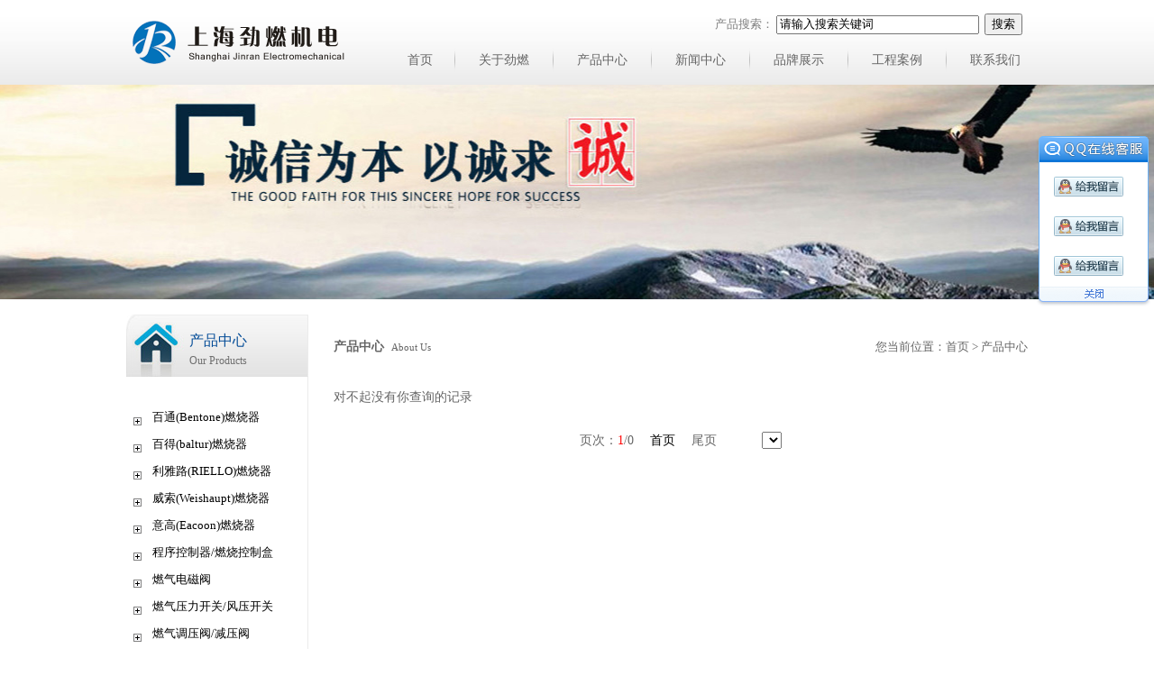

--- FILE ---
content_type: text/html
request_url: http://www.chinajinran.com/Product.asp?classtype=%EF%BF%BD%EF%BF%BD%EF%BF%BD%EF%BF%BD%EF%BF%BD%EF%BF%BD%EF%BF%BD%EF%BF%BD%EF%BF%BD%EF%BF%BD%EF%BF%BD%EF%BF%BD%EF%BF%BD%EF%BF%BD%EF%BF%BD/%EF%BF%BD%EF%BF%BD%EF%BF%BD%EF%BF%BD%EF%BF%BD%EF%BF%BD%EF%BF%BD%EF%BF%BD%EF%BF%BD%EF%BF%BD%EF%BF%BD%EF%BF%BD%EF%BF%BD%EF%BF%BD%EF%BF%BD&smallclass=%EF%BF%BD%EF%BF%BD%EF%BF%BD%EF%BF%BD%EF%BF%BD%EF%BF%BD%EF%BF%BD%EF%BF%BD%EF%BF%BD(SIEMENS)%EF%BF%BD%EF%BF%BD%EF%BF%BD%EF%BF%BD%EF%BF%BD%EF%BF%BD%EF%BF%BD%EF%BF%BD%EF%BF%BD%EF%BF%BD%EF%BF%BD%EF%BF%BD%EF%BF%BD%EF%BF%BD%EF%BF%BD
body_size: 9688
content:
 

<!DOCTYPE html PUBLIC "-//W3C//DTD XHTML 1.0 Transitional//EN" "http://www.w3.org/TR/xhtml1/DTD/xhtml1-transitional.dtd">
<html xmlns="http://www.w3.org/1999/xhtml">
<head>
<meta http-equiv="Content-Type" content="text/html; charset=gb2312" />
<title>上海劲燃机电设备有限公司-燃烧器,燃烧机配件,DUNGS电磁阀,冬斯电磁阀,西门子控制器,SUNTEC油泵</title>
<meta name="keywords" content="燃烧器,燃烧机配件,DUNGS电磁阀,冬斯电磁阀,西门子控制器,SUNTEC油泵" />
<meta name="description" content="上海劲燃机电设备有限公司专业致力于各种燃烧器、燃烧机配件、燃气检漏装置等相关产品的销售、维护及技术支持。" />
<link rel="stylesheet" type="text/css" href="css/css.css">
        <!--[if IE 6]>
            <script src="images/iepng.js" type="text/javascript">
            </script>
            <script type="text/javascript">
                EvPNG.fix(' img,div');
            </script>
        <![endif]-->
        <script>
            window.onload = function() {
                for (var ii = 0; ii < document.links.length; ii++) document.links[ii].onfocus = function() {
                    this.blur()
                }
            }
        </script>
        <script type="text/javascript" src="js/move.js">
        </script>
        <script language=javascript src="js/changimages.js">
        </script>
    </head>
    <body>
        <div class="index">
            <div class="box">
                <div style="display:none">
                </div>
                <div class="top">
                    <div class="toplf lf">
                        <a href="index.asp">
                            <img src="images/logo.png" width="284" height="94" title="上海劲燃机电设备有限公司">
                        </a>
                    </div>
                    <div class="toprg rg">
                        <div class="toprg1">
                            <!-- //搜索开始 -->

                                            <form name="form1" method="post" action="Product.asp">
                                                          <tr> 
                                                            <td width="136" align="right" valign="middle"> 产品搜索：
                                                            <input name="key" type="text"  id="key2" size="26"  onclick="if(this.value=='请输入搜索关键词')this.value=''" onblur="if(this.value=='')this.value='请输入搜索关键词'" value="请输入搜索关键词"></td>
                                                            <td width="90" align="right" valign="middle" >&nbsp;<input type="submit" name="Submit2" value="搜索" >&nbsp;&nbsp;</td>
                                                          </tr>
                               </form>


         
<!-- //搜索结束 --> 
                        </div>
                        <div class="dh">
                            <a class="a1" href="index.asp">
                                首页
                            </a>
                            <a class="a2" href="about.asp">
                                关于劲燃
                            </a>
                            <a class="a2" href="product.asp">
                                产品中心
                            </a>
                            <a class="a2" href="news.asp">
                                新闻中心
                            </a>
                            <a class="a2" href="pinpai.asp">
                                品牌展示
                            </a>
                            <a class="a2" href="case.asp">
                                工程案例
                            </a>
                            <a class="a3" href="contact.asp">
                                联系我们
                            </a>
                        </div>
                        </div>
                    </div>
                    <div class="clear">
                    </div>
                </div>
            </div>
<!DOCTYPE html PUBLIC "-//W3C//DTD XHTML 1.0 Transitional//EN" "http://www.w3.org/TR/xhtml1/DTD/xhtml1-transitional.dtd">
<html xmlns="http://www.w3.org/1999/xhtml">
  <head>
    <meta http-equiv="Content-Type" content="text/html; charset=gbk" />
    <title>qq客服</title>
    <link rel="stylesheet" type="text/css" href="qq/QQChat.css" />
    <script type="text/javascript">_attachEvent(window, 'scroll', function(){showTopLink();});</script>
    <script type="text/javascript">_attachEvent(window, 'scroll', function(){showTopLink();});</script>
    <script src="qq/QQChat.js" type="text/javascript"></script>
  </head>
  </body>
</html>

 <div class="banner_about"></div>
        <div class="box">
        	<div class="ff">
            	<div class="ff1 lf">
                	<div class="ff1_1">
                    	<p class="p1">产品中心</p>
                        <p class="p2">Our Products</p>
                    </div>
                    <div class="ff1_2">
                    	<ul>
				 <li><TABLE  cellSpacing=0 cellPadding=0 width="100%" border=0 >
              <tr> 
                        <TD width=100% height="4"  style="padding-top:10px;"> 
<script language="JavaScript" type="text/JavaScript">
		             <!--
            function MM_jumpMenu(targ,selObj,restore){ //v3.0
                      eval(targ+".location='"+selObj.options[selObj.selectedIndex].value+"'");
                      if (restore) selObj.selectedIndex=0;
                     }
            //-->
<!--
	function ToggleDisplay(oButton, oItems){
		if ((oItems.style.display == "") || (oItems.style.display == "block"))	{
			oItems.style.display = "none";
			oButton.src = "/images/tree_plus.gif";
		}	
		else {
			oItems.style.display = "block";
			oButton.src = "/images/tree_minus.gif";
		}
		return false;
	}
	function UnFoldAll() {
		temp = document.all.length;
	    for(i=0;i<temp;i++)
		    if(document.all[i].id.substr(0,3) =="Img")
			    document.all[i].src = "/images/tree_minus.gif"
	        else if(document.all[i].id.substr(0,4) =="Tree")
		        document.all[i].style.display ="block"
	}
	function FoldAll() {
		temp = document.all.length;
	    for(i=0;i<temp;i++)
		    if(document.all[i].id.substr(0,3) =="Img")
			    document.all[i].src = "/images/tree_plus.gif"
	        else if(document.all[i].id.substr(0,4) =="Tree")
		        document.all[i].style.display ="none"
	}
//-->
</SCRIPT>

<A title='百通(Bentone)燃烧器' border=0 style='CURSOR: hand' id=Img100 onclick=ToggleDisplay(Img100,Tree100)><img src=../images/type.gif>&nbsp;&nbsp;&nbsp;<font color=#000000>百通(Bentone)燃烧器</font> </a>  
</td>
              </tr>

<tr><td>

                          <div id=Tree100> 
                            
                            <table width="100%" border="0" cellpadding="0" cellspacing="0">
                              <tr > 
                                <td width="100%" height="30" valign="middle" style="padding-left:25px;" ><a class="width2" href='Product.asp?classtype=百通(Bentone)燃烧器&smallclass=轻油燃烧器'>轻油燃烧器</a></td>                
                              </tr>
                            </table>
                            
                            <table width="100%" border="0" cellpadding="0" cellspacing="0">
                              <tr > 
                                <td width="100%" height="30" valign="middle" style="padding-left:25px;" ><a class="width2" href='Product.asp?classtype=百通(Bentone)燃烧器&smallclass=燃气燃烧器'>燃气燃烧器</a></td>                
                              </tr>
                            </table>
                            


                          </div>
                          <A title='百得(baltur)燃烧器' border=0 style='CURSOR: hand' id=Img101 onclick=ToggleDisplay(Img101,Tree101)><img src=../images/type.gif>&nbsp;&nbsp;&nbsp;<font color=#000000>百得(baltur)燃烧器</font> </a>  
</td>
              </tr>

<tr><td>

                          <div id=Tree101> 
                            
                            <table width="100%" border="0" cellpadding="0" cellspacing="0">
                              <tr > 
                                <td width="100%" height="30" valign="middle" style="padding-left:25px;" ><a class="width2" href='Product.asp?classtype=百得(baltur)燃烧器&smallclass=轻油燃烧器'>轻油燃烧器</a></td>                
                              </tr>
                            </table>
                            
                            <table width="100%" border="0" cellpadding="0" cellspacing="0">
                              <tr > 
                                <td width="100%" height="30" valign="middle" style="padding-left:25px;" ><a class="width2" href='Product.asp?classtype=百得(baltur)燃烧器&smallclass=燃气燃烧器'>燃气燃烧器</a></td>                
                              </tr>
                            </table>
                            
                            <table width="100%" border="0" cellpadding="0" cellspacing="0">
                              <tr > 
                                <td width="100%" height="30" valign="middle" style="padding-left:25px;" ><a class="width2" href='Product.asp?classtype=百得(baltur)燃烧器&smallclass=油气两用燃烧器'>油气两用燃烧器</a></td>                
                              </tr>
                            </table>
                            
                            <table width="100%" border="0" cellpadding="0" cellspacing="0">
                              <tr > 
                                <td width="100%" height="30" valign="middle" style="padding-left:25px;" ><a class="width2" href='Product.asp?classtype=百得(baltur)燃烧器&smallclass=重油燃烧器'>重油燃烧器</a></td>                
                              </tr>
                            </table>
                            
                            <table width="100%" border="0" cellpadding="0" cellspacing="0">
                              <tr > 
                                <td width="100%" height="30" valign="middle" style="padding-left:25px;" ><a class="width2" href='Product.asp?classtype=百得(baltur)燃烧器&smallclass=重油油气两用燃烧器'>重油油气两用燃烧器</a></td>                
                              </tr>
                            </table>
                            


                          </div>
                          <A title='利雅路(RIELLO)燃烧器' border=0 style='CURSOR: hand' id=Img102 onclick=ToggleDisplay(Img102,Tree102)><img src=../images/type.gif>&nbsp;&nbsp;&nbsp;<font color=#000000>利雅路(RIELLO)燃烧器</font> </a>  
</td>
              </tr>

<tr><td>

                          <div id=Tree102> 
                            
                            <table width="100%" border="0" cellpadding="0" cellspacing="0">
                              <tr > 
                                <td width="100%" height="30" valign="middle" style="padding-left:25px;" ><a class="width2" href='Product.asp?classtype=利雅路(RIELLO)燃烧器&smallclass=轻油燃烧器'>轻油燃烧器</a></td>                
                              </tr>
                            </table>
                            
                            <table width="100%" border="0" cellpadding="0" cellspacing="0">
                              <tr > 
                                <td width="100%" height="30" valign="middle" style="padding-left:25px;" ><a class="width2" href='Product.asp?classtype=利雅路(RIELLO)燃烧器&smallclass=燃气燃烧器'>燃气燃烧器</a></td>                
                              </tr>
                            </table>
                            
                            <table width="100%" border="0" cellpadding="0" cellspacing="0">
                              <tr > 
                                <td width="100%" height="30" valign="middle" style="padding-left:25px;" ><a class="width2" href='Product.asp?classtype=利雅路(RIELLO)燃烧器&smallclass=油气两用燃烧器'>油气两用燃烧器</a></td>                
                              </tr>
                            </table>
                            
                            <table width="100%" border="0" cellpadding="0" cellspacing="0">
                              <tr > 
                                <td width="100%" height="30" valign="middle" style="padding-left:25px;" ><a class="width2" href='Product.asp?classtype=利雅路(RIELLO)燃烧器&smallclass=重油燃烧器'>重油燃烧器</a></td>                
                              </tr>
                            </table>
                            
                            <table width="100%" border="0" cellpadding="0" cellspacing="0">
                              <tr > 
                                <td width="100%" height="30" valign="middle" style="padding-left:25px;" ><a class="width2" href='Product.asp?classtype=利雅路(RIELLO)燃烧器&smallclass=大功率燃烧器'>大功率燃烧器</a></td>                
                              </tr>
                            </table>
                            


                          </div>
                          <A title='威索(Weishaupt)燃烧器' border=0 style='CURSOR: hand' id=Img103 onclick=ToggleDisplay(Img103,Tree103)><img src=../images/type.gif>&nbsp;&nbsp;&nbsp;<font color=#000000>威索(Weishaupt)燃烧器</font> </a>  
</td>
              </tr>

<tr><td>

                          <div id=Tree103> 
                            
                            <table width="100%" border="0" cellpadding="0" cellspacing="0">
                              <tr > 
                                <td width="100%" height="30" valign="middle" style="padding-left:25px;" ><a class="width2" href='Product.asp?classtype=威索(Weishaupt)燃烧器&smallclass=燃油燃烧器'>燃油燃烧器</a></td>                
                              </tr>
                            </table>
                            
                            <table width="100%" border="0" cellpadding="0" cellspacing="0">
                              <tr > 
                                <td width="100%" height="30" valign="middle" style="padding-left:25px;" ><a class="width2" href='Product.asp?classtype=威索(Weishaupt)燃烧器&smallclass=燃气燃烧器'>燃气燃烧器</a></td>                
                              </tr>
                            </table>
                            
                            <table width="100%" border="0" cellpadding="0" cellspacing="0">
                              <tr > 
                                <td width="100%" height="30" valign="middle" style="padding-left:25px;" ><a class="width2" href='Product.asp?classtype=威索(Weishaupt)燃烧器&smallclass=双燃料燃烧器'>双燃料燃烧器</a></td>                
                              </tr>
                            </table>
                            
                            <table width="100%" border="0" cellpadding="0" cellspacing="0">
                              <tr > 
                                <td width="100%" height="30" valign="middle" style="padding-left:25px;" ><a class="width2" href='Product.asp?classtype=威索(Weishaupt)燃烧器&smallclass=W系列燃油燃烧器'>W系列燃油燃烧器</a></td>                
                              </tr>
                            </table>
                            
                            <table width="100%" border="0" cellpadding="0" cellspacing="0">
                              <tr > 
                                <td width="100%" height="30" valign="middle" style="padding-left:25px;" ><a class="width2" href='Product.asp?classtype=威索(Weishaupt)燃烧器&smallclass=船用燃烧器'>船用燃烧器</a></td>                
                              </tr>
                            </table>
                            
                            <table width="100%" border="0" cellpadding="0" cellspacing="0">
                              <tr > 
                                <td width="100%" height="30" valign="middle" style="padding-left:25px;" ><a class="width2" href='Product.asp?classtype=威索(Weishaupt)燃烧器&smallclass=WM新型系列燃烧器'>WM新型系列燃烧器</a></td>                
                              </tr>
                            </table>
                            


                          </div>
                          <A title='意高(Eacoon)燃烧器' border=0 style='CURSOR: hand' id=Img104 onclick=ToggleDisplay(Img104,Tree104)><img src=../images/type.gif>&nbsp;&nbsp;&nbsp;<font color=#000000>意高(Eacoon)燃烧器</font> </a>  
</td>
              </tr>

<tr><td>

                          <div id=Tree104> 
                            
                            <table width="100%" border="0" cellpadding="0" cellspacing="0">
                              <tr > 
                                <td width="100%" height="30" valign="middle" style="padding-left:25px;" ><a class="width2" href='Product.asp?classtype=意高(Eacoon)燃烧器&smallclass=燃油燃烧器'>燃油燃烧器</a></td>                
                              </tr>
                            </table>
                            
                            <table width="100%" border="0" cellpadding="0" cellspacing="0">
                              <tr > 
                                <td width="100%" height="30" valign="middle" style="padding-left:25px;" ><a class="width2" href='Product.asp?classtype=意高(Eacoon)燃烧器&smallclass=燃气燃烧器'>燃气燃烧器</a></td>                
                              </tr>
                            </table>
                            
                            <table width="100%" border="0" cellpadding="0" cellspacing="0">
                              <tr > 
                                <td width="100%" height="30" valign="middle" style="padding-left:25px;" ><a class="width2" href='Product.asp?classtype=意高(Eacoon)燃烧器&smallclass=油气两用燃烧器'>油气两用燃烧器</a></td>                
                              </tr>
                            </table>
                            
                            <table width="100%" border="0" cellpadding="0" cellspacing="0">
                              <tr > 
                                <td width="100%" height="30" valign="middle" style="padding-left:25px;" ><a class="width2" href='Product.asp?classtype=意高(Eacoon)燃烧器&smallclass=重油燃烧器'>重油燃烧器</a></td>                
                              </tr>
                            </table>
                            


                          </div>
                          <A title='程序控制器/燃烧控制盒' border=0 style='CURSOR: hand' id=Img106 onclick=ToggleDisplay(Img106,Tree106)><img src=../images/type.gif>&nbsp;&nbsp;&nbsp;<font color=#000000>程序控制器/燃烧控制盒</font> </a>  
</td>
              </tr>

<tr><td>

                          <div id=Tree106> 
                            
                            <table width="100%" border="0" cellpadding="0" cellspacing="0">
                              <tr > 
                                <td width="100%" height="30" valign="middle" style="padding-left:25px;" ><a class="width2" href='Product.asp?classtype=程序控制器/燃烧控制盒&smallclass=西门子(SIEMENS)程控器'>西门子(SIEMENS)程控器</a></td>                
                              </tr>
                            </table>
                            
                            <table width="100%" border="0" cellpadding="0" cellspacing="0">
                              <tr > 
                                <td width="100%" height="30" valign="middle" style="padding-left:25px;" ><a class="width2" href='Product.asp?classtype=程序控制器/燃烧控制盒&smallclass=布拉玛(BRAHMA)程控器'>布拉玛(BRAHMA)程控器</a></td>                
                              </tr>
                            </table>
                            
                            <table width="100%" border="0" cellpadding="0" cellspacing="0">
                              <tr > 
                                <td width="100%" height="30" valign="middle" style="padding-left:25px;" ><a class="width2" href='Product.asp?classtype=程序控制器/燃烧控制盒&smallclass=利雅路(RIELLO)程控器'>利雅路(RIELLO)程控器</a></td>                
                              </tr>
                            </table>
                            
                            <table width="100%" border="0" cellpadding="0" cellspacing="0">
                              <tr > 
                                <td width="100%" height="30" valign="middle" style="padding-left:25px;" ><a class="width2" href='Product.asp?classtype=程序控制器/燃烧控制盒&smallclass=霍尼韦尔(Honeywell)程控器'>霍尼韦尔(Honeywell)程控器</a></td>                
                              </tr>
                            </table>
                            
                            <table width="100%" border="0" cellpadding="0" cellspacing="0">
                              <tr > 
                                <td width="100%" height="30" valign="middle" style="padding-left:25px;" ><a class="width2" href='Product.asp?classtype=程序控制器/燃烧控制盒&smallclass=山武(azbil)程控器'>山武(azbil)程控器</a></td>                
                              </tr>
                            </table>
                            
                            <table width="100%" border="0" cellpadding="0" cellspacing="0">
                              <tr > 
                                <td width="100%" height="30" valign="middle" style="padding-left:25px;" ><a class="width2" href='Product.asp?classtype=程序控制器/燃烧控制盒&smallclass=其他'>其他</a></td>                
                              </tr>
                            </table>
                            
                            <table width="100%" border="0" cellpadding="0" cellspacing="0">
                              <tr > 
                                <td width="100%" height="30" valign="middle" style="padding-left:25px;" ><a class="width2" href='Product.asp?classtype=程序控制器/燃烧控制盒&smallclass=威索(Weishaupt)程控器'>威索(Weishaupt)程控器</a></td>                
                              </tr>
                            </table>
                            
                            <table width="100%" border="0" cellpadding="0" cellspacing="0">
                              <tr > 
                                <td width="100%" height="30" valign="middle" style="padding-left:25px;" ><a class="width2" href='Product.asp?classtype=程序控制器/燃烧控制盒&smallclass=丹弗斯(Danfoss)程控器'>丹弗斯(Danfoss)程控器</a></td>                
                              </tr>
                            </table>
                            
                            <table width="100%" border="0" cellpadding="0" cellspacing="0">
                              <tr > 
                                <td width="100%" height="30" valign="middle" style="padding-left:25px;" ><a class="width2" href='Product.asp?classtype=程序控制器/燃烧控制盒&smallclass=冬斯(DUNGS)程控器'>冬斯(DUNGS)程控器</a></td>                
                              </tr>
                            </table>
                            
                            <table width="100%" border="0" cellpadding="0" cellspacing="0">
                              <tr > 
                                <td width="100%" height="30" valign="middle" style="padding-left:25px;" ><a class="width2" href='Product.asp?classtype=程序控制器/燃烧控制盒&smallclass=日本程控器'>日本程控器</a></td>                
                              </tr>
                            </table>
                            
                            <table width="100%" border="0" cellpadding="0" cellspacing="0">
                              <tr > 
                                <td width="100%" height="30" valign="middle" style="padding-left:25px;" ><a class="width2" href='Product.asp?classtype=程序控制器/燃烧控制盒&smallclass=韩国控制器'>韩国控制器</a></td>                
                              </tr>
                            </table>
                            
                            <table width="100%" border="0" cellpadding="0" cellspacing="0">
                              <tr > 
                                <td width="100%" height="30" valign="middle" style="padding-left:25px;" ><a class="width2" href='Product.asp?classtype=程序控制器/燃烧控制盒&smallclass=霍科德Krom//schode程控器'>霍科德Krom//schode程控器</a></td>                
                              </tr>
                            </table>
                            
                            <table width="100%" border="0" cellpadding="0" cellspacing="0">
                              <tr > 
                                <td width="100%" height="30" valign="middle" style="padding-left:25px;" ><a class="width2" href='Product.asp?classtype=程序控制器/燃烧控制盒&smallclass=贵诺程制器'>贵诺程制器</a></td>                
                              </tr>
                            </table>
                            


                          </div>
                          <A title='燃气电磁阀' border=0 style='CURSOR: hand' id=Img107 onclick=ToggleDisplay(Img107,Tree107)><img src=../images/type.gif>&nbsp;&nbsp;&nbsp;<font color=#000000>燃气电磁阀</font> </a>  
</td>
              </tr>

<tr><td>

                          <div id=Tree107> 
                            
                            <table width="100%" border="0" cellpadding="0" cellspacing="0">
                              <tr > 
                                <td width="100%" height="30" valign="middle" style="padding-left:25px;" ><a class="width2" href='Product.asp?classtype=燃气电磁阀&smallclass=冬斯(DUNGS)燃气电磁阀'>冬斯(DUNGS)燃气电磁阀</a></td>                
                              </tr>
                            </table>
                            
                            <table width="100%" border="0" cellpadding="0" cellspacing="0">
                              <tr > 
                                <td width="100%" height="30" valign="middle" style="padding-left:25px;" ><a class="width2" href='Product.asp?classtype=燃气电磁阀&smallclass=西门子(SIEMENS)燃气电磁阀'>西门子(SIEMENS)燃气电磁阀</a></td>                
                              </tr>
                            </table>
                            
                            <table width="100%" border="0" cellpadding="0" cellspacing="0">
                              <tr > 
                                <td width="100%" height="30" valign="middle" style="padding-left:25px;" ><a class="width2" href='Product.asp?classtype=燃气电磁阀&smallclass=布拉玛(BRAHMA)燃气电磁阀'>布拉玛(BRAHMA)燃气电磁阀</a></td>                
                              </tr>
                            </table>
                            
                            <table width="100%" border="0" cellpadding="0" cellspacing="0">
                              <tr > 
                                <td width="100%" height="30" valign="middle" style="padding-left:25px;" ><a class="width2" href='Product.asp?classtype=燃气电磁阀&smallclass=霍尼韦尔(Honeywell）燃气电磁阀'>霍尼韦尔(Honeywell）燃气电磁阀</a></td>                
                              </tr>
                            </table>
                            
                            <table width="100%" border="0" cellpadding="0" cellspacing="0">
                              <tr > 
                                <td width="100%" height="30" valign="middle" style="padding-left:25px;" ><a class="width2" href='Product.asp?classtype=燃气电磁阀&smallclass=马达斯（MADAS）燃气电磁阀'>马达斯（MADAS）燃气电磁阀</a></td>                
                              </tr>
                            </table>
                            
                            <table width="100%" border="0" cellpadding="0" cellspacing="0">
                              <tr > 
                                <td width="100%" height="30" valign="middle" style="padding-left:25px;" ><a class="width2" href='Product.asp?classtype=燃气电磁阀&smallclass=其他'>其他</a></td>                
                              </tr>
                            </table>
                            
                            <table width="100%" border="0" cellpadding="0" cellspacing="0">
                              <tr > 
                                <td width="100%" height="30" valign="middle" style="padding-left:25px;" ><a class="width2" href='Product.asp?classtype=燃气电磁阀&smallclass=贵龙giuliani anello燃气电磁阀'>贵龙giuliani anello燃气电磁阀</a></td>                
                              </tr>
                            </table>
                            
                            <table width="100%" border="0" cellpadding="0" cellspacing="0">
                              <tr > 
                                <td width="100%" height="30" valign="middle" style="padding-left:25px;" ><a class="width2" href='Product.asp?classtype=燃气电磁阀&smallclass=意莱克斯Elektrogas燃气电磁阀'>意莱克斯Elektrogas燃气电磁阀</a></td>                
                              </tr>
                            </table>
                            
                            <table width="100%" border="0" cellpadding="0" cellspacing="0">
                              <tr > 
                                <td width="100%" height="30" valign="middle" style="padding-left:25px;" ><a class="width2" href='Product.asp?classtype=燃气电磁阀&smallclass=霍科德Krom//schoder燃气电磁阀'>霍科德Krom//schoder燃气电磁阀</a></td>                
                              </tr>
                            </table>
                            
                            <table width="100%" border="0" cellpadding="0" cellspacing="0">
                              <tr > 
                                <td width="100%" height="30" valign="middle" style="padding-left:25px;" ><a class="width2" href='Product.asp?classtype=燃气电磁阀&smallclass=基卡（Geca）燃气电磁阀'>基卡（Geca）燃气电磁阀</a></td>                
                              </tr>
                            </table>
                            


                          </div>
                          <A title='燃气压力开关/风压开关' border=0 style='CURSOR: hand' id=Img108 onclick=ToggleDisplay(Img108,Tree108)><img src=../images/type.gif>&nbsp;&nbsp;&nbsp;<font color=#000000>燃气压力开关/风压开关</font> </a>  
</td>
              </tr>

<tr><td>

                          <div id=Tree108> 
                            
                            <table width="100%" border="0" cellpadding="0" cellspacing="0">
                              <tr > 
                                <td width="100%" height="30" valign="middle" style="padding-left:25px;" ><a class="width2" href='Product.asp?classtype=燃气压力开关/风压开关&smallclass=冬斯(DUNGS)压力开关'>冬斯(DUNGS)压力开关</a></td>                
                              </tr>
                            </table>
                            
                            <table width="100%" border="0" cellpadding="0" cellspacing="0">
                              <tr > 
                                <td width="100%" height="30" valign="middle" style="padding-left:25px;" ><a class="width2" href='Product.asp?classtype=燃气压力开关/风压开关&smallclass=西门子(SIEMENS)压力开关'>西门子(SIEMENS)压力开关</a></td>                
                              </tr>
                            </table>
                            
                            <table width="100%" border="0" cellpadding="0" cellspacing="0">
                              <tr > 
                                <td width="100%" height="30" valign="middle" style="padding-left:25px;" ><a class="width2" href='Product.asp?classtype=燃气压力开关/风压开关&smallclass=霍克德（Krom schroder）压力开关'>霍克德（Krom schroder）压力开关</a></td>                
                              </tr>
                            </table>
                            
                            <table width="100%" border="0" cellpadding="0" cellspacing="0">
                              <tr > 
                                <td width="100%" height="30" valign="middle" style="padding-left:25px;" ><a class="width2" href='Product.asp?classtype=燃气压力开关/风压开关&smallclass=霍尼韦尔(Honeywell)压力开关'>霍尼韦尔(Honeywell)压力开关</a></td>                
                              </tr>
                            </table>
                            
                            <table width="100%" border="0" cellpadding="0" cellspacing="0">
                              <tr > 
                                <td width="100%" height="30" valign="middle" style="padding-left:25px;" ><a class="width2" href='Product.asp?classtype=燃气压力开关/风压开关&smallclass=水国（Sookook）压力开关'>水国（Sookook）压力开关</a></td>                
                              </tr>
                            </table>
                            
                            <table width="100%" border="0" cellpadding="0" cellspacing="0">
                              <tr > 
                                <td width="100%" height="30" valign="middle" style="padding-left:25px;" ><a class="width2" href='Product.asp?classtype=燃气压力开关/风压开关&smallclass=布莱玛(BRAHMA)压力开关'>布莱玛(BRAHMA)压力开关</a></td>                
                              </tr>
                            </table>
                            
                            <table width="100%" border="0" cellpadding="0" cellspacing="0">
                              <tr > 
                                <td width="100%" height="30" valign="middle" style="padding-left:25px;" ><a class="width2" href='Product.asp?classtype=燃气压力开关/风压开关&smallclass=韩国3S压力开关'>韩国3S压力开关</a></td>                
                              </tr>
                            </table>
                            
                            <table width="100%" border="0" cellpadding="0" cellspacing="0">
                              <tr > 
                                <td width="100%" height="30" valign="middle" style="padding-left:25px;" ><a class="width2" href='Product.asp?classtype=燃气压力开关/风压开关&smallclass=马达斯Madas压力开关'>马达斯Madas压力开关</a></td>                
                              </tr>
                            </table>
                            


                          </div>
                          <A title='燃气调压阀/减压阀' border=0 style='CURSOR: hand' id=Img109 onclick=ToggleDisplay(Img109,Tree109)><img src=../images/type.gif>&nbsp;&nbsp;&nbsp;<font color=#000000>燃气调压阀/减压阀</font> </a>  
</td>
              </tr>

<tr><td>

                          <div id=Tree109> 
                            
                            <table width="100%" border="0" cellpadding="0" cellspacing="0">
                              <tr > 
                                <td width="100%" height="30" valign="middle" style="padding-left:25px;" ><a class="width2" href='Product.asp?classtype=燃气调压阀/减压阀&smallclass=冬斯(DUNGS)燃气调压阀'>冬斯(DUNGS)燃气调压阀</a></td>                
                              </tr>
                            </table>
                            
                            <table width="100%" border="0" cellpadding="0" cellspacing="0">
                              <tr > 
                                <td width="100%" height="30" valign="middle" style="padding-left:25px;" ><a class="width2" href='Product.asp?classtype=燃气调压阀/减压阀&smallclass=马达斯（MADAS）燃气调压阀'>马达斯（MADAS）燃气调压阀</a></td>                
                              </tr>
                            </table>
                            
                            <table width="100%" border="0" cellpadding="0" cellspacing="0">
                              <tr > 
                                <td width="100%" height="30" valign="middle" style="padding-left:25px;" ><a class="width2" href='Product.asp?classtype=燃气调压阀/减压阀&smallclass=菲奥（Fiorentini）燃气调压阀'>菲奥（Fiorentini）燃气调压阀</a></td>                
                              </tr>
                            </table>
                            
                            <table width="100%" border="0" cellpadding="0" cellspacing="0">
                              <tr > 
                                <td width="100%" height="30" valign="middle" style="padding-left:25px;" ><a class="width2" href='Product.asp?classtype=燃气调压阀/减压阀&smallclass=贵龙（Giuliani）燃气调压阀'>贵龙（Giuliani）燃气调压阀</a></td>                
                              </tr>
                            </table>
                            
                            <table width="100%" border="0" cellpadding="0" cellspacing="0">
                              <tr > 
                                <td width="100%" height="30" valign="middle" style="padding-left:25px;" ><a class="width2" href='Product.asp?classtype=燃气调压阀/减压阀&smallclass=费希尔（FISHER）燃气调压阀'>费希尔（FISHER）燃气调压阀</a></td>                
                              </tr>
                            </table>
                            
                            <table width="100%" border="0" cellpadding="0" cellspacing="0">
                              <tr > 
                                <td width="100%" height="30" valign="middle" style="padding-left:25px;" ><a class="width2" href='Product.asp?classtype=燃气调压阀/减压阀&smallclass=基卡（Geca）燃气调压阀'>基卡（Geca）燃气调压阀</a></td>                
                              </tr>
                            </table>
                            


                          </div>
                          <A title='燃气检漏装置' border=0 style='CURSOR: hand' id=Img110 onclick=ToggleDisplay(Img110,Tree110)><img src=../images/type.gif>&nbsp;&nbsp;&nbsp;<font color=#000000>燃气检漏装置</font> </a>  
</td>
              </tr>

<tr><td>

                          <div id=Tree110> 
                            
                            <table width="100%" border="0" cellpadding="0" cellspacing="0">
                              <tr > 
                                <td width="100%" height="30" valign="middle" style="padding-left:25px;" ><a class="width2" href='Product.asp?classtype=燃气检漏装置&smallclass=冬斯(DUNGS)燃气捡漏装置'>冬斯(DUNGS)燃气捡漏装置</a></td>                
                              </tr>
                            </table>
                            
                            <table width="100%" border="0" cellpadding="0" cellspacing="0">
                              <tr > 
                                <td width="100%" height="30" valign="middle" style="padding-left:25px;" ><a class="width2" href='Product.asp?classtype=燃气检漏装置&smallclass=西门子(SIEMENS)燃气检漏装置'>西门子(SIEMENS)燃气检漏装置</a></td>                
                              </tr>
                            </table>
                            
                            <table width="100%" border="0" cellpadding="0" cellspacing="0">
                              <tr > 
                                <td width="100%" height="30" valign="middle" style="padding-left:25px;" ><a class="width2" href='Product.asp?classtype=燃气检漏装置&smallclass=威索（Weishaupt）燃气检漏装置'>威索（Weishaupt）燃气检漏装置</a></td>                
                              </tr>
                            </table>
                            
                            <table width="100%" border="0" cellpadding="0" cellspacing="0">
                              <tr > 
                                <td width="100%" height="30" valign="middle" style="padding-left:25px;" ><a class="width2" href='Product.asp?classtype=燃气检漏装置&smallclass=霍尼韦尔(Honeywell）燃气检漏装置'>霍尼韦尔(Honeywell）燃气检漏装置</a></td>                
                              </tr>
                            </table>
                            


                          </div>
                          <A title='燃气过滤器' border=0 style='CURSOR: hand' id=Img111 onclick=ToggleDisplay(Img111,Tree111)><img src=../images/type.gif>&nbsp;&nbsp;&nbsp;<font color=#000000>燃气过滤器</font> </a>  
</td>
              </tr>

<tr><td>

                          <div id=Tree111> 
                            
                            <table width="100%" border="0" cellpadding="0" cellspacing="0">
                              <tr > 
                                <td width="100%" height="30" valign="middle" style="padding-left:25px;" ><a class="width2" href='Product.asp?classtype=燃气过滤器&smallclass=冬斯(DUNGS)燃气过滤器'>冬斯(DUNGS)燃气过滤器</a></td>                
                              </tr>
                            </table>
                            
                            <table width="100%" border="0" cellpadding="0" cellspacing="0">
                              <tr > 
                                <td width="100%" height="30" valign="middle" style="padding-left:25px;" ><a class="width2" href='Product.asp?classtype=燃气过滤器&smallclass=马达斯（MADAS）燃气过滤器'>马达斯（MADAS）燃气过滤器</a></td>                
                              </tr>
                            </table>
                            
                            <table width="100%" border="0" cellpadding="0" cellspacing="0">
                              <tr > 
                                <td width="100%" height="30" valign="middle" style="padding-left:25px;" ><a class="width2" href='Product.asp?classtype=燃气过滤器&smallclass=菲奥（Fiorentini）燃气过滤器'>菲奥（Fiorentini）燃气过滤器</a></td>                
                              </tr>
                            </table>
                            
                            <table width="100%" border="0" cellpadding="0" cellspacing="0">
                              <tr > 
                                <td width="100%" height="30" valign="middle" style="padding-left:25px;" ><a class="width2" href='Product.asp?classtype=燃气过滤器&smallclass=贵龙（Giuliani）燃气过滤器'>贵龙（Giuliani）燃气过滤器</a></td>                
                              </tr>
                            </table>
                            
                            <table width="100%" border="0" cellpadding="0" cellspacing="0">
                              <tr > 
                                <td width="100%" height="30" valign="middle" style="padding-left:25px;" ><a class="width2" href='Product.asp?classtype=燃气过滤器&smallclass=YORK燃气过滤器'>YORK燃气过滤器</a></td>                
                              </tr>
                            </table>
                            
                            <table width="100%" border="0" cellpadding="0" cellspacing="0">
                              <tr > 
                                <td width="100%" height="30" valign="middle" style="padding-left:25px;" ><a class="width2" href='Product.asp?classtype=燃气过滤器&smallclass=基卡（Geca）燃气过滤器'>基卡（Geca）燃气过滤器</a></td>                
                              </tr>
                            </table>
                            


                          </div>
                          <A title='燃油电磁阀' border=0 style='CURSOR: hand' id=Img112 onclick=ToggleDisplay(Img112,Tree112)><img src=../images/type.gif>&nbsp;&nbsp;&nbsp;<font color=#000000>燃油电磁阀</font> </a>  
</td>
              </tr>

<tr><td>

                          <div id=Tree112> 
                            
                            <table width="100%" border="0" cellpadding="0" cellspacing="0">
                              <tr > 
                                <td width="100%" height="30" valign="middle" style="padding-left:25px;" ><a class="width2" href='Product.asp?classtype=燃油电磁阀&smallclass=帕克（PARKER）燃油电磁阀'>帕克（PARKER）燃油电磁阀</a></td>                
                              </tr>
                            </table>
                            
                            <table width="100%" border="0" cellpadding="0" cellspacing="0">
                              <tr > 
                                <td width="100%" height="30" valign="middle" style="padding-left:25px;" ><a class="width2" href='Product.asp?classtype=燃油电磁阀&smallclass=布莱玛(BRAHMA)燃油电磁阀'>布莱玛(BRAHMA)燃油电磁阀</a></td>                
                              </tr>
                            </table>
                            
                            <table width="100%" border="0" cellpadding="0" cellspacing="0">
                              <tr > 
                                <td width="100%" height="30" valign="middle" style="padding-left:25px;" ><a class="width2" href='Product.asp?classtype=燃油电磁阀&smallclass=其它'>其它</a></td>                
                              </tr>
                            </table>
                            


                          </div>
                          <A title='燃油过滤器/油滤器' border=0 style='CURSOR: hand' id=Img113 onclick=ToggleDisplay(Img113,Tree113)><img src=../images/type.gif>&nbsp;&nbsp;&nbsp;<font color=#000000>燃油过滤器/油滤器</font> </a>  
</td>
              </tr>

<tr><td>

                          <div id=Tree113> 
                            
                            <table width="100%" border="0" cellpadding="0" cellspacing="0">
                              <tr > 
                                <td width="100%" height="30" valign="middle" style="padding-left:25px;" ><a class="width2" href='Product.asp?classtype=燃油过滤器/油滤器&smallclass=轻油过滤器'>轻油过滤器</a></td>                
                              </tr>
                            </table>
                            
                            <table width="100%" border="0" cellpadding="0" cellspacing="0">
                              <tr > 
                                <td width="100%" height="30" valign="middle" style="padding-left:25px;" ><a class="width2" href='Product.asp?classtype=燃油过滤器/油滤器&smallclass=重油过滤器（刮片式）'>重油过滤器（刮片式）</a></td>                
                              </tr>
                            </table>
                            


                          </div>
                          <A title='油嘴、喷嘴' border=0 style='CURSOR: hand' id=Img114 onclick=ToggleDisplay(Img114,Tree114)><img src=../images/type.gif>&nbsp;&nbsp;&nbsp;<font color=#000000>油嘴、喷嘴</font> </a>  
</td>
              </tr>

<tr><td>

                          <div id=Tree114> 
                            
                            <table width="100%" border="0" cellpadding="0" cellspacing="0">
                              <tr > 
                                <td width="100%" height="30" valign="middle" style="padding-left:25px;" ><a class="width2" href='Product.asp?classtype=油嘴、喷嘴&smallclass=丹弗斯(Danfoss)油嘴'>丹弗斯(Danfoss)油嘴</a></td>                
                              </tr>
                            </table>
                            
                            <table width="100%" border="0" cellpadding="0" cellspacing="0">
                              <tr > 
                                <td width="100%" height="30" valign="middle" style="padding-left:25px;" ><a class="width2" href='Product.asp?classtype=油嘴、喷嘴&smallclass=史丹尼油嘴（STEINEN）'>史丹尼油嘴（STEINEN）</a></td>                
                              </tr>
                            </table>
                            
                            <table width="100%" border="0" cellpadding="0" cellspacing="0">
                              <tr > 
                                <td width="100%" height="30" valign="middle" style="padding-left:25px;" ><a class="width2" href='Product.asp?classtype=油嘴、喷嘴&smallclass=斐易油嘴/比例油嘴—F1'>斐易油嘴/比例油嘴—F1</a></td>                
                              </tr>
                            </table>
                            
                            <table width="100%" border="0" cellpadding="0" cellspacing="0">
                              <tr > 
                                <td width="100%" height="30" valign="middle" style="padding-left:25px;" ><a class="width2" href='Product.asp?classtype=油嘴、喷嘴&smallclass=Hago油嘴'>Hago油嘴</a></td>                
                              </tr>
                            </table>
                            
                            <table width="100%" border="0" cellpadding="0" cellspacing="0">
                              <tr > 
                                <td width="100%" height="30" valign="middle" style="padding-left:25px;" ><a class="width2" href='Product.asp?classtype=油嘴、喷嘴&smallclass=威索（Weishaupt）油嘴'>威索（Weishaupt）油嘴</a></td>                
                              </tr>
                            </table>
                            
                            <table width="100%" border="0" cellpadding="0" cellspacing="0">
                              <tr > 
                                <td width="100%" height="30" valign="middle" style="padding-left:25px;" ><a class="width2" href='Product.asp?classtype=油嘴、喷嘴&smallclass=DELAVAN回油油嘴'>DELAVAN回油油嘴</a></td>                
                              </tr>
                            </table>
                            
                            <table width="100%" border="0" cellpadding="0" cellspacing="0">
                              <tr > 
                                <td width="100%" height="30" valign="middle" style="padding-left:25px;" ><a class="width2" href='Product.asp?classtype=油嘴、喷嘴&smallclass=利雅路(RIELLO)回油油嘴'>利雅路(RIELLO)回油油嘴</a></td>                
                              </tr>
                            </table>
                            
                            <table width="100%" border="0" cellpadding="0" cellspacing="0">
                              <tr > 
                                <td width="100%" height="30" valign="middle" style="padding-left:25px;" ><a class="width2" href='Product.asp?classtype=油嘴、喷嘴&smallclass=百得(baltur)回油油嘴'>百得(baltur)回油油嘴</a></td>                
                              </tr>
                            </table>
                            


                          </div>
                          <A title='回油调节阀/回油支撑阀' border=0 style='CURSOR: hand' id=Img115 onclick=ToggleDisplay(Img115,Tree115)><img src=../images/type.gif>&nbsp;&nbsp;&nbsp;<font color=#000000>回油调节阀/回油支撑阀</font> </a>  
</td>
              </tr>

<tr><td>

                          <div id=Tree115> 
                            
                            <table width="100%" border="0" cellpadding="0" cellspacing="0">
                              <tr > 
                                <td width="100%" height="30" valign="middle" style="padding-left:25px;" ><a class="width2" href='Product.asp?classtype=回油调节阀/回油支撑阀&smallclass=桑泰克（SUNTEC）回油调节阀'>桑泰克（SUNTEC）回油调节阀</a></td>                
                              </tr>
                            </table>
                            
                            <table width="100%" border="0" cellpadding="0" cellspacing="0">
                              <tr > 
                                <td width="100%" height="30" valign="middle" style="padding-left:25px;" ><a class="width2" href='Product.asp?classtype=回油调节阀/回油支撑阀&smallclass=丹弗斯(Danfoss)回油调节阀'>丹弗斯(Danfoss)回油调节阀</a></td>                
                              </tr>
                            </table>
                            
                            <table width="100%" border="0" cellpadding="0" cellspacing="0">
                              <tr > 
                                <td width="100%" height="30" valign="middle" style="padding-left:25px;" ><a class="width2" href='Product.asp?classtype=回油调节阀/回油支撑阀&smallclass=威索（Weishaupt）回油调节阀'>威索（Weishaupt）回油调节阀</a></td>                
                              </tr>
                            </table>
                            


                          </div>
                          <A title='油泵' border=0 style='CURSOR: hand' id=Img116 onclick=ToggleDisplay(Img116,Tree116)><img src=../images/type.gif>&nbsp;&nbsp;&nbsp;<font color=#000000>油泵</font> </a>  
</td>
              </tr>

<tr><td>

                          <div id=Tree116> 
                            
                            <table width="100%" border="0" cellpadding="0" cellspacing="0">
                              <tr > 
                                <td width="100%" height="30" valign="middle" style="padding-left:25px;" ><a class="width2" href='Product.asp?classtype=油泵&smallclass=桑泰克（SUNTEC）'>桑泰克（SUNTEC）</a></td>                
                              </tr>
                            </table>
                            
                            <table width="100%" border="0" cellpadding="0" cellspacing="0">
                              <tr > 
                                <td width="100%" height="30" valign="middle" style="padding-left:25px;" ><a class="width2" href='Product.asp?classtype=油泵&smallclass=丹佛斯（Danfoss)'>丹佛斯（Danfoss)</a></td>                
                              </tr>
                            </table>
                            
                            <table width="100%" border="0" cellpadding="0" cellspacing="0">
                              <tr > 
                                <td width="100%" height="30" valign="middle" style="padding-left:25px;" ><a class="width2" href='Product.asp?classtype=油泵&smallclass=利雅路（RIELLO）'>利雅路（RIELLO）</a></td>                
                              </tr>
                            </table>
                            
                            <table width="100%" border="0" cellpadding="0" cellspacing="0">
                              <tr > 
                                <td width="100%" height="30" valign="middle" style="padding-left:25px;" ><a class="width2" href='Product.asp?classtype=油泵&smallclass=日本NOP恩欧匹油泵'>日本NOP恩欧匹油泵</a></td>                
                              </tr>
                            </table>
                            
                            <table width="100%" border="0" cellpadding="0" cellspacing="0">
                              <tr > 
                                <td width="100%" height="30" valign="middle" style="padding-left:25px;" ><a class="width2" href='Product.asp?classtype=油泵&smallclass=电磁泵（OLYMPIA）'>电磁泵（OLYMPIA）</a></td>                
                              </tr>
                            </table>
                            
                            <table width="100%" border="0" cellpadding="0" cellspacing="0">
                              <tr > 
                                <td width="100%" height="30" valign="middle" style="padding-left:25px;" ><a class="width2" href='Product.asp?classtype=油泵&smallclass=HP-technik油泵'>HP-technik油泵</a></td>                
                              </tr>
                            </table>
                            


                          </div>
                          <A title='火焰探测器/电眼/火焰放大器' border=0 style='CURSOR: hand' id=Img117 onclick=ToggleDisplay(Img117,Tree117)><img src=../images/type.gif>&nbsp;&nbsp;&nbsp;<font color=#000000>火焰探测器/电眼/火焰放大器</font> </a>  
</td>
              </tr>

<tr><td>

                          <div id=Tree117> 
                            
                            <table width="100%" border="0" cellpadding="0" cellspacing="0">
                              <tr > 
                                <td width="100%" height="30" valign="middle" style="padding-left:25px;" ><a class="width2" href='Product.asp?classtype=火焰探测器/电眼/火焰放大器&smallclass=西门子(SIEMENS)探测器'>西门子(SIEMENS)探测器</a></td>                
                              </tr>
                            </table>
                            
                            <table width="100%" border="0" cellpadding="0" cellspacing="0">
                              <tr > 
                                <td width="100%" height="30" valign="middle" style="padding-left:25px;" ><a class="width2" href='Product.asp?classtype=火焰探测器/电眼/火焰放大器&smallclass=霍尼韦尔(Honeywell)探测器'>霍尼韦尔(Honeywell)探测器</a></td>                
                              </tr>
                            </table>
                            
                            <table width="100%" border="0" cellpadding="0" cellspacing="0">
                              <tr > 
                                <td width="100%" height="30" valign="middle" style="padding-left:25px;" ><a class="width2" href='Product.asp?classtype=火焰探测器/电眼/火焰放大器&smallclass=利雅路(RIELLO)探测器'>利雅路(RIELLO)探测器</a></td>                
                              </tr>
                            </table>
                            
                            <table width="100%" border="0" cellpadding="0" cellspacing="0">
                              <tr > 
                                <td width="100%" height="30" valign="middle" style="padding-left:25px;" ><a class="width2" href='Product.asp?classtype=火焰探测器/电眼/火焰放大器&smallclass=布莱玛(BRAHMA)探测器'>布莱玛(BRAHMA)探测器</a></td>                
                              </tr>
                            </table>
                            
                            <table width="100%" border="0" cellpadding="0" cellspacing="0">
                              <tr > 
                                <td width="100%" height="30" valign="middle" style="padding-left:25px;" ><a class="width2" href='Product.asp?classtype=火焰探测器/电眼/火焰放大器&smallclass=霍科德Krom//schoder探测器'>霍科德Krom//schoder探测器</a></td>                
                              </tr>
                            </table>
                            


                          </div>
                          <A title='风门执行器/伺服马达' border=0 style='CURSOR: hand' id=Img118 onclick=ToggleDisplay(Img118,Tree118)><img src=../images/type.gif>&nbsp;&nbsp;&nbsp;<font color=#000000>风门执行器/伺服马达</font> </a>  
</td>
              </tr>

<tr><td>

                          <div id=Tree118> 
                            
                            <table width="100%" border="0" cellpadding="0" cellspacing="0">
                              <tr > 
                                <td width="100%" height="30" valign="middle" style="padding-left:25px;" ><a class="width2" href='Product.asp?classtype=风门执行器/伺服马达&smallclass=西门子(Siemens)风门执行器'>西门子(Siemens)风门执行器</a></td>                
                              </tr>
                            </table>
                            
                            <table width="100%" border="0" cellpadding="0" cellspacing="0">
                              <tr > 
                                <td width="100%" height="30" valign="middle" style="padding-left:25px;" ><a class="width2" href='Product.asp?classtype=风门执行器/伺服马达&smallclass=霍尼韦尔(Honeywell）风门执行器'>霍尼韦尔(Honeywell）风门执行器</a></td>                
                              </tr>
                            </table>
                            
                            <table width="100%" border="0" cellpadding="0" cellspacing="0">
                              <tr > 
                                <td width="100%" height="30" valign="middle" style="padding-left:25px;" ><a class="width2" href='Product.asp?classtype=风门执行器/伺服马达&smallclass=百格拉（Bergerlahr）/施耐德（Schneider）风门执行器'>百格拉（Bergerlahr）/施耐德（Schneider）风门执行器</a></td>                
                              </tr>
                            </table>
                            
                            <table width="100%" border="0" cellpadding="0" cellspacing="0">
                              <tr > 
                                <td width="100%" height="30" valign="middle" style="padding-left:25px;" ><a class="width2" href='Product.asp?classtype=风门执行器/伺服马达&smallclass=威索（Weishaupt）风门执行器'>威索（Weishaupt）风门执行器</a></td>                
                              </tr>
                            </table>
                            
                            <table width="100%" border="0" cellpadding="0" cellspacing="0">
                              <tr > 
                                <td width="100%" height="30" valign="middle" style="padding-left:25px;" ><a class="width2" href='Product.asp?classtype=风门执行器/伺服马达&smallclass=韩国AUTODI 风门执行器'>韩国AUTODI 风门执行器</a></td>                
                              </tr>
                            </table>
                            
                            <table width="100%" border="0" cellpadding="0" cellspacing="0">
                              <tr > 
                                <td width="100%" height="30" valign="middle" style="padding-left:25px;" ><a class="width2" href='Product.asp?classtype=风门执行器/伺服马达&smallclass=冬斯（DUNGS）风门执行器'>冬斯（DUNGS）风门执行器</a></td>                
                              </tr>
                            </table>
                            
                            <table width="100%" border="0" cellpadding="0" cellspacing="0">
                              <tr > 
                                <td width="100%" height="30" valign="middle" style="padding-left:25px;" ><a class="width2" href='Product.asp?classtype=风门执行器/伺服马达&smallclass=其他'>其他</a></td>                
                              </tr>
                            </table>
                            


                          </div>
                          <A title='比例调节仪/温度控制器' border=0 style='CURSOR: hand' id=Img119 onclick=ToggleDisplay(Img119,Tree119)><img src=../images/type.gif>&nbsp;&nbsp;&nbsp;<font color=#000000>比例调节仪/温度控制器</font> </a>  
</td>
              </tr>

<tr><td>

                          <div id=Tree119> 
                            
                            <table width="100%" border="0" cellpadding="0" cellspacing="0">
                              <tr > 
                                <td width="100%" height="30" valign="middle" style="padding-left:25px;" ><a class="width2" href='Product.asp?classtype=比例调节仪/温度控制器&smallclass=霍尼韦尔(Honeywell）温控表'>霍尼韦尔(Honeywell）温控表</a></td>                
                              </tr>
                            </table>
                            
                            <table width="100%" border="0" cellpadding="0" cellspacing="0">
                              <tr > 
                                <td width="100%" height="30" valign="middle" style="padding-left:25px;" ><a class="width2" href='Product.asp?classtype=比例调节仪/温度控制器&smallclass=西门子(SIEMENS)比例调节仪'>西门子(SIEMENS)比例调节仪</a></td>                
                              </tr>
                            </table>
                            
                            <table width="100%" border="0" cellpadding="0" cellspacing="0">
                              <tr > 
                                <td width="100%" height="30" valign="middle" style="padding-left:25px;" ><a class="width2" href='Product.asp?classtype=比例调节仪/温度控制器&smallclass=威索（Weishaupt）比例调节仪'>威索（Weishaupt）比例调节仪</a></td>                
                              </tr>
                            </table>
                            
                            <table width="100%" border="0" cellpadding="0" cellspacing="0">
                              <tr > 
                                <td width="100%" height="30" valign="middle" style="padding-left:25px;" ><a class="width2" href='Product.asp?classtype=比例调节仪/温度控制器&smallclass=PMA比例调节仪'>PMA比例调节仪</a></td>                
                              </tr>
                            </table>
                            


                          </div>
                          <A title='点火变压器/高压包' border=0 style='CURSOR: hand' id=Img121 onclick=ToggleDisplay(Img121,Tree121)><img src=../images/type.gif>&nbsp;&nbsp;&nbsp;<font color=#000000>点火变压器/高压包</font> </a>  
</td>
              </tr>

<tr><td>

                          <div id=Tree121> 
                            
                            <table width="100%" border="0" cellpadding="0" cellspacing="0">
                              <tr > 
                                <td width="100%" height="30" valign="middle" style="padding-left:25px;" ><a class="width2" href='Product.asp?classtype=点火变压器/高压包&smallclass=丹佛斯(Danfoss)点火变压器'>丹佛斯(Danfoss)点火变压器</a></td>                
                              </tr>
                            </table>
                            
                            <table width="100%" border="0" cellpadding="0" cellspacing="0">
                              <tr > 
                                <td width="100%" height="30" valign="middle" style="padding-left:25px;" ><a class="width2" href='Product.asp?classtype=点火变压器/高压包&smallclass=布拉玛(BRAHMA)点火变压器'>布拉玛(BRAHMA)点火变压器</a></td>                
                              </tr>
                            </table>
                            
                            <table width="100%" border="0" cellpadding="0" cellspacing="0">
                              <tr > 
                                <td width="100%" height="30" valign="middle" style="padding-left:25px;" ><a class="width2" href='Product.asp?classtype=点火变压器/高压包&smallclass=飞达（Fida）点火变压器'>飞达（Fida）点火变压器</a></td>                
                              </tr>
                            </table>
                            
                            <table width="100%" border="0" cellpadding="0" cellspacing="0">
                              <tr > 
                                <td width="100%" height="30" valign="middle" style="padding-left:25px;" ><a class="width2" href='Product.asp?classtype=点火变压器/高压包&smallclass=科菲（Cofi）点火变压器'>科菲（Cofi）点火变压器</a></td>                
                              </tr>
                            </table>
                            
                            <table width="100%" border="0" cellpadding="0" cellspacing="0">
                              <tr > 
                                <td width="100%" height="30" valign="middle" style="padding-left:25px;" ><a class="width2" href='Product.asp?classtype=点火变压器/高压包&smallclass=威索（Weishaupt）点火变压器'>威索（Weishaupt）点火变压器</a></td>                
                              </tr>
                            </table>
                            
                            <table width="100%" border="0" cellpadding="0" cellspacing="0">
                              <tr > 
                                <td width="100%" height="30" valign="middle" style="padding-left:25px;" ><a class="width2" href='Product.asp?classtype=点火变压器/高压包&smallclass=水国（Sookook）点火变压器'>水国（Sookook）点火变压器</a></td>                
                              </tr>
                            </table>
                            
                            <table width="100%" border="0" cellpadding="0" cellspacing="0">
                              <tr > 
                                <td width="100%" height="30" valign="middle" style="padding-left:25px;" ><a class="width2" href='Product.asp?classtype=点火变压器/高压包&smallclass=西门子(Siemens)点火变压器'>西门子(Siemens)点火变压器</a></td>                
                              </tr>
                            </table>
                            
                            <table width="100%" border="0" cellpadding="0" cellspacing="0">
                              <tr > 
                                <td width="100%" height="30" valign="middle" style="padding-left:25px;" ><a class="width2" href='Product.asp?classtype=点火变压器/高压包&smallclass=L.G.B点火变压器'>L.G.B点火变压器</a></td>                
                              </tr>
                            </table>
                            
                            <table width="100%" border="0" cellpadding="0" cellspacing="0">
                              <tr > 
                                <td width="100%" height="30" valign="middle" style="padding-left:25px;" ><a class="width2" href='Product.asp?classtype=点火变压器/高压包&smallclass=其它'>其它</a></td>                
                              </tr>
                            </table>
                            
                            <table width="100%" border="0" cellpadding="0" cellspacing="0">
                              <tr > 
                                <td width="100%" height="30" valign="middle" style="padding-left:25px;" ><a class="width2" href='Product.asp?classtype=点火变压器/高压包&smallclass=欧耐力点火变压器'>欧耐力点火变压器</a></td>                
                              </tr>
                            </table>
                            
                            <table width="100%" border="0" cellpadding="0" cellspacing="0">
                              <tr > 
                                <td width="100%" height="30" valign="middle" style="padding-left:25px;" ><a class="width2" href='Product.asp?classtype=点火变压器/高压包&smallclass=日本LECIP点火变压器'>日本LECIP点火变压器</a></td>                
                              </tr>
                            </table>
                            
                            <table width="100%" border="0" cellpadding="0" cellspacing="0">
                              <tr > 
                                <td width="100%" height="30" valign="middle" style="padding-left:25px;" ><a class="width2" href='Product.asp?classtype=点火变压器/高压包&smallclass=霍科德Krom//schoder点火变压器'>霍科德Krom//schoder点火变压器</a></td>                
                              </tr>
                            </table>
                            


                          </div>
                          <A title='其他配件' border=0 style='CURSOR: hand' id=Img138 onclick=ToggleDisplay(Img138,Tree138)><img src=../images/type.gif>&nbsp;&nbsp;&nbsp;<font color=#000000>其他配件</font> </a>  
</td>
              </tr>

<tr><td>

                          <div id=Tree138> 
                            
                            <table width="100%" border="0" cellpadding="0" cellspacing="0">
                              <tr > 
                                <td width="100%" height="30" valign="middle" style="padding-left:25px;" ><a class="width2" href='Product.asp?classtype=其他配件&smallclass=点火棒、离子棒、插座、石棉垫'>点火棒、离子棒、插座、石棉垫</a></td>                
                              </tr>
                            </table>
                            
                            <table width="100%" border="0" cellpadding="0" cellspacing="0">
                              <tr > 
                                <td width="100%" height="30" valign="middle" style="padding-left:25px;" ><a class="width2" href='Product.asp?classtype=其他配件&smallclass=油路分布器、风门液压缸'>油路分布器、风门液压缸</a></td>                
                              </tr>
                            </table>
                            
                            <table width="100%" border="0" cellpadding="0" cellspacing="0">
                              <tr > 
                                <td width="100%" height="30" valign="middle" style="padding-left:25px;" ><a class="width2" href='Product.asp?classtype=其他配件&smallclass=电动机、电容、程控器底座'>电动机、电容、程控器底座</a></td>                
                              </tr>
                            </table>
                            
                            <table width="100%" border="0" cellpadding="0" cellspacing="0">
                              <tr > 
                                <td width="100%" height="30" valign="middle" style="padding-left:25px;" ><a class="width2" href='Product.asp?classtype=其他配件&smallclass=风叶轮、火焰盘、火焰筒'>风叶轮、火焰盘、火焰筒</a></td>                
                              </tr>
                            </table>
                            
                            <table width="100%" border="0" cellpadding="0" cellspacing="0">
                              <tr > 
                                <td width="100%" height="30" valign="middle" style="padding-left:25px;" ><a class="width2" href='Product.asp?classtype=其他配件&smallclass=传动轴、联轴器、过滤棉'>传动轴、联轴器、过滤棉</a></td>                
                              </tr>
                            </table>
                            
                            <table width="100%" border="0" cellpadding="0" cellspacing="0">
                              <tr > 
                                <td width="100%" height="30" valign="middle" style="padding-left:25px;" ><a class="width2" href='Product.asp?classtype=其他配件&smallclass=油管、插头、电磁阀线圈'>油管、插头、电磁阀线圈</a></td>                
                              </tr>
                            </table>
                            
                            <table width="100%" border="0" cellpadding="0" cellspacing="0">
                              <tr > 
                                <td width="100%" height="30" valign="middle" style="padding-left:25px;" ><a class="width2" href='Product.asp?classtype=其他配件&smallclass=电源线、高压线、离子线'>电源线、高压线、离子线</a></td>                
                              </tr>
                            </table>
                            
                            <table width="100%" border="0" cellpadding="0" cellspacing="0">
                              <tr > 
                                <td width="100%" height="30" valign="middle" style="padding-left:25px;" ><a class="width2" href='Product.asp?classtype=其他配件&smallclass=油压开关、油温开关、弹簧'>油压开关、油温开关、弹簧</a></td>                
                              </tr>
                            </table>
                            
                            <table width="100%" border="0" cellpadding="0" cellspacing="0">
                              <tr > 
                                <td width="100%" height="30" valign="middle" style="padding-left:25px;" ><a class="width2" href='Product.asp?classtype=其他配件&smallclass=油压表、气压表、球阀、油枪'>油压表、气压表、球阀、油枪</a></td>                
                              </tr>
                            </table>
                            
                            <table width="100%" border="0" cellpadding="0" cellspacing="0">
                              <tr > 
                                <td width="100%" height="30" valign="middle" style="padding-left:25px;" ><a class="width2" href='Product.asp?classtype=其他配件&smallclass=接触器/热继电器、加热器'>接触器/热继电器、加热器</a></td>                
                              </tr>
                            </table>
                            
                            <table width="100%" border="0" cellpadding="0" cellspacing="0">
                              <tr > 
                                <td width="100%" height="30" valign="middle" style="padding-left:25px;" ><a class="width2" href='Product.asp?classtype=其他配件&smallclass=法兰、接口、油嘴座、电眼座'>法兰、接口、油嘴座、电眼座</a></td>                
                              </tr>
                            </table>
                            
                            <table width="100%" border="0" cellpadding="0" cellspacing="0">
                              <tr > 
                                <td width="100%" height="30" valign="middle" style="padding-left:25px;" ><a class="width2" href='Product.asp?classtype=其他配件&smallclass=压力传感器、顶针、十字胶'>压力传感器、顶针、十字胶</a></td>                
                              </tr>
                            </table>
                            
                            <table width="100%" border="0" cellpadding="0" cellspacing="0">
                              <tr > 
                                <td width="100%" height="30" valign="middle" style="padding-left:25px;" ><a class="width2" href='Product.asp?classtype=其他配件&smallclass=阀芯、调压膜、E泵密封圈'>阀芯、调压膜、E泵密封圈</a></td>                
                              </tr>
                            </table>
                            
                            <table width="100%" border="0" cellpadding="0" cellspacing="0">
                              <tr > 
                                <td width="100%" height="30" valign="middle" style="padding-left:25px;" ><a class="width2" href='Product.asp?classtype=其他配件&smallclass=电眼灯泡'>电眼灯泡</a></td>                
                              </tr>
                            </table>
                            


                          </div>
                          <A href=Product.asp?classtype=库存实况 ><img src=../images/type.gif>&nbsp;&nbsp;<A title=库存实况  href=Product.asp?classtype=库存实况 > <font color=#000000>库存实况</font> </a>  
</td>
              </tr>

<tr><td>

                          <div id=Tree139> 
                            


                          </div>
                          
<SCRIPT language=javascript>FoldAll();</SCRIPT>
                        </td>
              </tr>
</table>
			  </li>
				 </ul>
                    </div>
                </div>
                <div class="ff2 rg">
                	<div class="ff2_1">
                    	<div class="ff2_1_lf lf"><b>产品中心</b>&nbsp;&nbsp;<span>About Us</span>
                        </div>
                        <div class="ff2_1_rg rg">
                        	您当前位置：<a href="index.asp">首页</a> > <a href="product.asp">  产品中心</a></div>
                        <div class="clear"></div>
                    </div>
                    <div class="ff2_2" style="line-height:30px;font-size:14px;">                                        <table width="100%" border="0" cellpadding="0" cellspacing="0">
                                                    <tr>
                                  <TD height=5></TD>
                                                    </tr>
                                                    
        <tr> 
          <td align="left" valign="top"> <table width="100%" border="0" cellpadding="0" cellspacing="0" class="table3">
              
              <tr> 
                
            </table>
                                                        <table width="100%" border="0" cellpadding="0" cellspacing="0" class="table3">
                                                          对不起没有你查询的记录
                        </table>
                                                        <table width="100%">
              <tr > 
                <td height="60"> 
                  <div align="center" class="number"><span class="font3">页次：<font color=red>1</font>/0</span>　               
                    <a href="?classType=锟斤拷锟斤拷锟斤拷锟斤拷锟斤拷锟斤拷锟斤拷锟?锟斤拷锟斤拷锟斤拷锟斤拷锟斤拷锟斤拷锟斤拷锟?smallclass=锟斤拷锟斤拷锟斤拷锟斤拷锟?SIEMENS)锟斤拷锟斤拷锟斤拷锟斤拷锟斤拷锟斤拷锟斤拷锟?&smallclass=&key=&type=" class="number"><font color="#000000">首页　</font></a>               
                                  
                    <span class="font3">尾页　</span>               
                    　　   
                    <select name="page" onChange="location=this.options[this.selectedIndex].value" >  
                      
                    </select>           
                  </div></td>
              </tr>
            </table></td>
        </tr>
       </table>
       
</div>
</body>

</div>
                </div>
                <div class="clear"></div>
            </div>
        </div>



   <div class="foot">
                <div class="box">
                    <div class="footlf lf">
                        Copyright &copy; 2026&nbsp;&nbsp;www.chinajinran.com&nbsp; All rights reserved
                        网站设计 : <a href="http://www.isroc.net" target="_blank" >铭旭科技</a>&nbsp;&nbsp;<a href="http://wap.scjgj.sh.gov.cn/businessCheck/verifKey.do?showType=extShow&serial=9031000020160914084639000001220565-SAIC_SHOW_310000-2c9be8bd6f7928c3016ffcf97bc83d94199&signData=MEYCIQCi2ylNBdt+FDxcR1HKaMZrHzpkESZN2AmtPwXlOH5CGQIhAJ+s1fLkVA7Q7WDmOE2Mci71JGW9yD/ZQMb5dJQZDHuM" target=_blank><img src="images/zhizhao.png"  border="0" target=_blank/><span style="color:#fa0723;font-weight:bold">电子营业执照</span></a>
                    </div>
                    <div class="footrg rg">
                        版权所有 <span class=tel>&copy;</span> 上海劲燃机电设备有限公司&nbsp; <a href="https://beian.miit.gov.cn" target="_blank">沪ICP备14026860号</a>&nbsp;<a href="admin/login.asp" target=_blank><img src="images/admin.gif" width="11" height="11" border="0" target=_blank/></a>
                    </div>
                </div>
            </div>
        </div>
        
      
    </body>
</html>

--- FILE ---
content_type: text/css
request_url: http://www.chinajinran.com/css/css.css
body_size: 2546
content:
BODY {
	PADDING-BOTTOM: 0px;
	LINE-HEIGHT: 22px;
	MARGIN: 0px auto;
	PADDING-LEFT: 0px;
	WIDTH: 100%;
	PADDING-RIGHT: 0px;
	FONT-FAMILY: "微软雅黑";
	HEIGHT: 100%;
	FONT-SIZE: 13px;
	PADDING-TOP: 0px
}
DIV {
	BEHAVIOR: url(css/iepngfix.htc)
}
UL {
	PADDING-BOTTOM: 0px;
	LIST-STYLE-TYPE: none;
	MARGIN: 0px;
	PADDING-LEFT: 0px;
	PADDING-RIGHT: 0px;
	PADDING-TOP: 0px
}
UL LI {
	PADDING-BOTTOM: 0px;
	LIST-STYLE-TYPE: none;
	MARGIN: 0px;
	PADDING-LEFT: 0px;
	PADDING-RIGHT: 0px;
	PADDING-TOP: 0px
}
P {
	PADDING-BOTTOM: 0px;
	MARGIN: 0px;
	PADDING-LEFT: 0px;
	PADDING-RIGHT: 0px;
	PADDING-TOP: 0px
}
.clear {
	LINE-HEIGHT: 0px;
	HEIGHT: 0px;
	CLEAR: both;
	FONT-SIZE: 0px
}
A {
	COLOR: #595959;
	TEXT-DECORATION: none
}
A:hover {
	COLOR: #004083;
	TEXT-DECORATION: underline
}
IMG {
	VERTICAL-ALIGN: middle
}
.imgs {
	VERTICAL-ALIGN: top
}
.lf {
	FLOAT: left
}
.rg {
	FLOAT: right
}
IMG {
	BORDER-BOTTOM-STYLE: none;
	BORDER-RIGHT-STYLE: none;
	BORDER-TOP-STYLE: none;
	BORDER-LEFT-STYLE: none
}
HTML {
	OVERFLOW-X: hidden
}
.index {
	BACKGROUND: url(../images/1_01.jpg) repeat-x
}
.box {
	MARGIN: 0px auto;
	WIDTH: 1000px
}
.top {
	HEIGHT: 94px;
	OVERFLOW: hidden
}
.toplf {
	WIDTH: 284px
}
.toprg {
	WIDTH: 712px
}
.toprg1 {
	TEXT-ALIGN: right;
	COLOR: #7f7f7f;
	PADDING-TOP: 15px

}
.toprg1 A {
	COLOR: #7f7f7f;
	MARGIN-LEFT: 10px;
	MARGIN-RIGHT: 25px
}
.dh {
	MARGIN-TOP: 14px
}
.dh A {
	FONT-FAMILY: "微软雅黑";
	COLOR: #666666;
	FONT-SIZE: 14px
}
.a1 {
	TEXT-ALIGN: center;
	LINE-HEIGHT: 27px;
	WIDTH: 76px;
	DISPLAY: block;
	FLOAT: left;
	HEIGHT: 27px
}
.a2 {
	TEXT-ALIGN: center;
	LINE-HEIGHT: 27px;
	WIDTH: 109px;
	DISPLAY: block;
	BACKGROUND: url(../images/1_03.jpg) no-repeat left 50%;
	FLOAT: left;
	HEIGHT: 27px
}
.a3 {
	TEXT-ALIGN: right;
	LINE-HEIGHT: 27px;
	WIDTH: 83px;
	DISPLAY: block;
	BACKGROUND: url(../images/1_03.jpg) no-repeat left 50%;
	FLOAT: left;
	HEIGHT: 27px
}
.ss {
	MARGIN-TOP: 29px
}
.ss1 {
	PADDING-LEFT: 7px;
	WIDTH: 344px
}
.ss1_1 {
	BACKGROUND: url(../images/1_05.jpg) no-repeat 50% bottom;
	HEIGHT: 26px
}
.span1 {
	FONT-FAMILY: "微软雅黑";
	COLOR: #004083;
	FONT-WEIGHT: bold;
	FONT-SIZE: 16px
}
.span2 {
	COLOR: #d77900;
	MARGIN-LEFT: 5px;
	FONT-SIZE: 11px
}
.ss1_1_rg {
	MARGIN-TOP: 0px;
	MARGIN-RIGHT: 0px
}
.ss1_2 {
	MARGIN-TOP: 13px
}
.ss1_2_1lf {
	BORDER-BOTTOM: #dbdbdb 1px solid;
	BORDER-LEFT: #dbdbdb 1px solid;
	PADDING-BOTTOM: 2px;
	PADDING-LEFT: 2px;
	WIDTH: 124px;
	PADDING-RIGHT: 2px;
	HEIGHT: 92px;
	BORDER-TOP: #dbdbdb 1px solid;
	BORDER-RIGHT: #dbdbdb 1px solid;
	PADDING-TOP: 2px
}
.ss1_2_1rg {
	WIDTH: 200px;
	HEIGHT: 98px;
	OVERFLOW: hidden
}
.div1 A {
	COLOR: #666666;
	FONT-SIZE: 14px;
	FONT-WEIGHT: bold
}
.div2 {
	MARGIN-TOP: 5px;
	COLOR: #666666
}
.div2 A {
	COLOR: #d77900;
	MARGIN-LEFT: 5px
}
.ss1_2_1 {
	BACKGROUND: url(../images/1_08.jpg) no-repeat 50% bottom;
	HEIGHT: 110px;
	OVERFLOW: hidden
}
.ss1_2_2 {
	MARGIN-TOP: 10px
}
.ss1_2_2 LI {
	LINE-HEIGHT: 24px;
	HEIGHT: 24px
}
.ss1_2_2 A {
	COLOR: #666666;
	MARGIN-LEFT: 5px
}
.ss1_2_2 .rg {
	COLOR: #999;
	FONT-SIZE: 11px
}
.ss2 {
	PADDING-LEFT: 20px;
	WIDTH: 340px;
	BACKGROUND: url(../images/1_10.jpg) no-repeat left 50%;
	HEIGHT: 241px;
	MARGIN-LEFT: 20px
}
.ss1_1a {
	BACKGROUND: url(../images/1_11.jpg) no-repeat 50% bottom;
	HEIGHT: 26px
}
.ss1_2_1a {
	BACKGROUND: url(../images/1_12.jpg) no-repeat 50% bottom;
	HEIGHT: 110px;
	OVERFLOW: hidden
}
.ss3 {
	PADDING-LEFT: 20px;
	WIDTH: 230px;
	BACKGROUND: url(../images/1_10.jpg) no-repeat left 50%;
	HEIGHT: 241px
}
.ss1_2_1aa {
	BACKGROUND: url(../images/1_12.jpg) no-repeat 50% bottom;
	OVERFLOW: hidden
}
.ss1_2_1lfa {
	BORDER-BOTTOM: #dbdbdb 1px solid;
	BORDER-LEFT: #dbdbdb 1px solid;
	PADDING-BOTTOM: 2px;
	PADDING-LEFT: 2px;
	WIDTH: 204px;
	PADDING-RIGHT: 2px;
	HEIGHT: 190px;
	BORDER-TOP: #dbdbdb 1px solid;
	BORDER-RIGHT: #dbdbdb 1px solid;
	PADDING-TOP: 2px
}
.dd {
	MARGIN-TOP: 29px
}
#demo {
	WIDTH: 1000px;
	OVERFLOW: hidden
}
#demo1 {
	WIDTH: 100%
}
.ny2010 {
	WIDTH: 940px;
	HEIGHT: 177px
}
.ny2010 TD IMG {
	BORDER-BOTTOM: #dbdbdb 1px solid;
	BORDER-LEFT: #dbdbdb 1px solid;
	PADDING-BOTTOM: 4px;
	MARGIN-TOP: 20px;
	PADDING-LEFT: 4px;
	PADDING-RIGHT: 4px;
	DISPLAY: block;
	BORDER-TOP: #dbdbdb 1px solid;
	MARGIN-RIGHT: 15px;
	BORDER-RIGHT: #dbdbdb 1px solid;
	PADDING-TOP: 4px
}
.foot {
	MARGIN-TOP:50px;
	BACKGROUND: url(../images/1_16.jpg) repeat-x;
	HEIGHT: 66px;
	COLOR: #7e7e7e;
	FONT-SIZE: 13px
}
.footlf {
	PADDING-TOP: 20px
}
.footlf A {
	COLOR: #7e7e7e
}
.footrg {
	PADDING-TOP: 20px
}
.footrg A {
	COLOR: #7e7e7e;
	MARGIN-LEFT: 10px;
	MARGIN-RIGHT: 10px
}
.ff {
	MARGIN-TOP: 17px
}
.ff1 {
	WIDTH: 202px
}
.ff1_1 {
	BACKGROUND: url(../images/2_02.jpg) no-repeat;
	HEIGHT: 69px
}
.p1 {
	PADDING-LEFT: 70px;
	FONT-FAMILY: "微软雅黑";
	COLOR: #004a96;
	FONT-SIZE: 16px;
	PADDING-TOP: 18px
}
.p2 {
	PADDING-LEFT: 70px;
	FONT-FAMILY: "微软雅黑";
	COLOR: #6f6f6f;
	FONT-SIZE: 12px
}
.ff1_2 {
	PADDING-LEFT: 5px;
	PADDING-RIGHT: 2px;
	BORDER-RIGHT: #ebebeb 1px solid;
	line-height:30px;
	PADDING-TOP: 20px
}
.aa1 {
	LINE-HEIGHT: 30px;
	PADDING-LEFT: 20px;
	DISPLAY: block;
	FONT-FAMILY: "微软雅黑";
	BACKGROUND: url(../images/2_03.jpg) no-repeat;
	HEIGHT: 28px;
	COLOR: #666666;
	PADDING-TOP: 2px
}
.aa1a {
	LINE-HEIGHT: 30px;
	PADDING-LEFT: 20px;
	DISPLAY: block;
	FONT-FAMILY: "微软雅黑";
	BACKGROUND: url(../images/2_03.jpg) no-repeat;
	HEIGHT: 28px;
	COLOR: #666666;
	PADDING-TOP: 2px
}
.aa1aa {
	BACKGROUND: url(../images/2_04.jpg) no-repeat;
	TEXT-DECORATION: none
}
.aa1:hover {
	BACKGROUND: url(../images/2_04.jpg) no-repeat;
	TEXT-DECORATION: none
}
.aa1a:hover {
	BACKGROUND: url(../images/2_04.jpg) no-repeat;
	TEXT-DECORATION: none
}
.aa1a_1 {
	LINE-HEIGHT: 24px;
	PADDING-LEFT: 10px;
	DISPLAY: block;
	BACKGROUND: url(../images/2_05.jpg) no-repeat 1px 50%;
	HEIGHT: 24px;
	COLOR: #666666;
	MARGIN-LEFT: 10px
}
.aa2 {
	MARGIN-TOP: 10px
}
.ff2 {
	WIDTH: 770px
}
.ff2_1_lf {
	FONT-FAMILY: "微软雅黑";
	COLOR: #666666;
	FONT-SIZE: 14px;
	PADDING-TOP: 25px
}
.ff2_1_lf SPAN {
	FONT-SIZE: 11px
}
.ff2_1_rg {
	FONT-FAMILY: "微软雅黑";
	COLOR: #666666;
	PADDING-TOP: 25px
}
.ff2_1_rg A {
	COLOR: #666666
}
.ff2_2 {
	MARGIN-TOP: 25px;
	COLOR: #666666
}
.banner_about {
	WIDTH: 100%;
	BACKGROUND: url(../images/2_01.jpg) no-repeat center 50%;
	HEIGHT: 238px
}
.hh2_1 {
	WIDTH: 552px
}
.hh2_1_2 {
	MARGIN-TOP: 11px
}
.ul_news LI {
	LINE-HEIGHT: 31px;
	MARGIN-BOTTOM: 0px;
	BACKGROUND: url(../images/2_09.jpg) no-repeat;
	HEIGHT: 31px
}
.ul_news_1 {
	PADDING-LEFT: 17px
}
.ul_news_1 A {
	COLOR: #666666
}
.ul_news_1 A:hover {
	COLOR: #b00e06
}
.ul_news_2 {
	COLOR: #8d8d8d
}
.fenye {
	TEXT-ALIGN: center;
	MARGIN-TOP: 16px;
	COLOR: #8698b6
}
.fenye A {
	COLOR: #8698b6
}
.hh2_2 {
	WIDTH: 175px
}
.biaoti {
	TEXT-ALIGN: center;
	FONT-FAMILY: "微软雅黑";
	COLOR: #727272;
	FONT-SIZE: 18px
}
.time {
	TEXT-ALIGN: right;
	MARGIN-TOP: 10px;
	COLOR: #727272
}
.xian {
	BORDER-BOTTOM: #d9d9d9 1px solid;
	MARGIN-TOP: 4px;
	MARGIN-BOTTOM: 16px
}
.qq LI {
	PADDING-LEFT: 25px;
	WIDTH: 206px;
	PADDING-RIGHT: 25px;
	MARGIN-BOTTOM: 20px;
	FLOAT: left
}
.fenye {
	TEXT-ALIGN: right;
	PADDING-RIGHT: 20px
}
.fenye {
	COLOR: #999999
}
.fenye A {
	COLOR: #999999;
	MARGIN-LEFT: 5px;
	MARGIN-RIGHT: 5px
}
.fenye SPAN {
	MARGIN-LEFT: 5px;
	MARGIN-RIGHT: 5px
}
.news_xx h1 {
	text-align:center;
	font-size:16px;
	color:#0067ac;
}
.news_xx2 {
	background: url("../images/line4.gif") repeat-x bottom;
	padding:6px 0 5px 0;
	margin-bottom:15px;
}
.put {
	PADDING-LEFT: 3px;
	font-family: Tahoma;
	font-size: 12px;
	border: 1px solid #CCCCCC;
	color: #aaaaaa;
	background:#FFFFFF;
	text-decoration: none;
}
.name {
	font-family:"微软雅黑";
	font-size:18px;
	font-weight:bold;
	color:#FD8C00
}
.in-main {
	WIDTH: 550px;
	HEIGHT: 160px;
	PADDING-TOP: 5px
}
.in-main LI {
	LINE-HEIGHT: 35px;
	HEIGHT: 29px
}
.in-main LI A {
	LINE-HEIGHT: 35px;
	TEXT-INDENT: 12px;
	WIDTH: 345px;
	TEXT-OVERFLOW: ellipsis;
	DISPLAY: block;
	WHITE-SPACE: nowrap;
	FLOAT: left;
	HEIGHT: 29px;
	OVERFLOW: hidden
}
.in-main LI A:hover {
	color:#12528F;
}
.in-main LI SPAN {
	LINE-HEIGHT: 35px;
	FLOAT: right;
	padding-right:15px;
	COLOR:#CCC;
	font-family: Verdana, Arial, Helvetica, sans-serif;
	font-size: 10px;
	HEIGHT: 29px
}

--- FILE ---
content_type: text/css
request_url: http://www.chinajinran.com/qq/QQChat.css
body_size: 490
content:
@charset "gbk";
#con {background: url(con_top.png) no-repeat scroll 0 0 transparent;overflow: hidden;padding-top: 31px;width: 128px;}
#con .list {background: url(con_bg.gif) repeat-y scroll 0 0 transparent;font-family: Arial,Helvetica,sans-serif;font-size: 12px;overflow: hidden; padding: 0 5px;position: relative;}
.contact {clear: both;color: #8F8F8F;line-height: 25px;margin-top: 5px;}
#con .list .contact .qq, #con .list .contact .msn {color: #666666;display: block;height: 24px;padding-top:10px;padding-bottom:10px; padding-left:15px; text-align: left;text-decoration: none;width: 107px;}
#con .qq1,{color: #666666;display: block;height: 24px;padding: 5px 0 0 14px;text-align: left;text-decoration: none;width: 107px;}

--- FILE ---
content_type: application/x-javascript
request_url: http://www.chinajinran.com/qq/QQChat.js
body_size: 1476
content:
var online = new Array();
var qq = new Array();
qq[0] = new Array();
qq[0][1] = "274073281";
qq[0][2] = "2979481654";
qq[0][3] = "1939085260";
//qq[1] = new Array();
//qq[1][0] = "xxxx";
//qq[1][1] = "000";
var script_src = "http:\/\/webpresence.qq.com\/getonline?Type=1&"
// dynamic generate script src
for(i=0;i<qq.length;i++){
for(j=1;j<qq[i].length;j++){
script_src += qq[i][j];
script_src += ":";
}
}
document.write( "<script language=\"javascript\" src=\"" + script_src + "\"> <\/script>");
lastScrollY=0;
function heartBeat()
{
var diffY;
var ioc = document.getElementById("full");
if(ioc == null || ioc == undefined)
return;
if (document.documentElement && document.documentElement.scrollTop)
diffY = document.documentElement.scrollTop;
else if (document.body)
diffY = document.body.scrollTop
else
{/*Netscape stuff*/}
percent = .1 * (diffY - lastScrollY);
if(percent>0){
percent=Math.ceil(percent);
}
else{
percent=Math.floor(percent);
}
ioc.style.top = ((isNaN(parseInt(ioc.style.top)) ? 0 :parseInt(ioc.style.top)) + percent).toString() + "px";
lastScrollY = lastScrollY+percent;
}
function mClk(){ //自
event.srcElement.click();
}
var suspendcode;
var contactHandler;
contactHandler = setInterval("checkData()", 2000);
function definedData(varData){
if(varData == null && varData == undefined){
return false;
}
return true;
}
function checkData(){
if(definedData(online[0])){
clearInterval(contactHandler);
suspendcode="<div id=\"full\" style='right:3px; top:150px; position:absolute;z-index:1000;text-align:center;'>\n"
+ "<div id='con'>\n"
+ "<div class='list'>\n";
var onlineP = 0;
for(i=0;i<qq.length;i++){
suspendcode += " <div class='contact'>\n";
suspendcode += " ";
for(j=1;j<qq[i].length;j++){
suspendcode += " <a href='tencent://message/?uin=" + qq[i][j] + "&Menu=yes' class='qq'>\n";
if(i==0 && j==1)
{
k = " ";
}
if(i==0 && j==2)
{
k = " ";
}
if(i==0 && j==3)
{
k = " ";
}

//if(i==1 && j==1)
//{
// k = "&nbsp;往&nbsp;&nbsp;事";
//}
suspendcode += " <img border='0' align='absmiddle' src='./qq/qqs_" + online[onlineP++] + ".gif' title='点击QQ与我们交流'/> " + k + "\n";
suspendcode += " </a>\n";
}
suspendcode += " </div>\n";
}
suspendcode = suspendcode + "</div>\n"
+ "<a title='关闭' id='toTop' href='javascript:void(0);' onclick='document.getElementById(\"contactContanier\").style.display=\"none\";'><img src='./qq/con_bom.png' width='128' height='22' style='border:0px' /></a>\n"
+ "</div>\n"
+ "</div>\n";
document.getElementById("contactContanier").innerHTML = suspendcode;
}
}
document.write("<div id=\"contactContanier\"><div id=\"toTop\"></div></div>");
window.setInterval("heartBeat()", 1);

--- FILE ---
content_type: application/x-javascript
request_url: http://www.chinajinran.com/js/move.js
body_size: 1437
content:
var dir=1;//每步移动像素，大＝快
  var speed=10;//循环周期（毫秒）大＝慢
  var MyMar=null;
  function Marquee(){//正常移动
   var demo = document.getElementById("demo");
   var demo2 = document.getElementById("demo2");
   if (dir>0  && (demo2.offsetWidth-demo.scrollLeft)<=0)
   {
    demo.scrollLeft=0;
   }
   if (dir<0 &&(demo.scrollLeft<=0))
   {
    demo.scrollLeft=demo2.offsetWidth;
   }
   demo.scrollLeft+=dir;
  }
  function onmouseoverMy() {
   window.clearInterval(MyMar);
  }//暂停移动
  function onmouseoutMy() {
   MyMar=setInterval(Marquee,speed);
  }//继续移动
  function r_left()
  {
   if (dir==-1)
    dir=1;
  }//换向左移
  function r_right()
  {
   if (dir==1)
    dir=-1;
  }//换向右移
 
  function IsIE()
  {
   var browser=navigator.appName
   if ((browser=="Netscape"))
   {
    return false;
   }
   else if(browser=="Microsoft Internet Explorer")
   {
    return true;
   }
   else
   {
    return null;
   }
  }
  
  var _IsIE = IsIE();
  var _MousePX = 0;
  var _MousePY = 0;
  var _DivLeft = 0;
  var _DivRight = 0;
  var _AllDivWidth = 0;
  var _AllDivHeight = 0;
  function MoveDiv(e){
   var obj = document.getElementById("demo");
     _MousePX = _IsIE ? (document.body.scrollLeft + event.clientX) : e.pageX;
    _MousePY = _IsIE ? (document.body.scrollTop + event.clientY) : e.pageY;
   //Opera Browser Can Support ''window.event'' and ''e.pageX''
   var obj1 = null;
   if(obj.getBoundingClientRect)
   {
    //IE
    obj1 = document.getElementById("demo").getBoundingClientRect();
    _DivLeft = obj1.left;
    _DivRight = obj1.right;
    _AllDivWidth = _DivRight - _DivLeft;
   }
   else if(document.getBoxObjectFor)
   {
    //FireFox
    obj1 = document.getBoxObjectFor(obj); 
    var borderwidth = (obj.style.borderLeftWidth != null && obj.style.borderLeftWidth != "") ? parseInt(obj.style.borderLeftWidth) : 0;
    _DivLeft = parseInt(obj1.x) - parseInt(borderwidth);
    _AllDivWidth = Cut_Px(obj.style.width);
    _DivRight = _DivLeft + _AllDivWidth;
   }
   else
   {
    //Other Browser(Opera)
    _DivLeft = obj.offsetLeft;
    _AllDivWidth = Cut_Px(obj.style.width);
    var parent = obj.offsetParent;
    if(parent != obj)
    {
     while (parent) {  
      _DivLeft += parent.offsetLeft; 
      parent = parent.offsetParent;
     }
    }
    _DivRight = _DivLeft + _AllDivWidth;
   }
 
   var pos1,pos2;
   pos1 = parseInt(_AllDivWidth * 0.4) + _DivLeft;
   pos2 = parseInt(_AllDivWidth * 0.6) + _DivLeft;
 
   if(_MousePX > _DivLeft && _MousePX < _DivRight)
   {
    if(_MousePX > _DivLeft && _MousePX < pos1)//Move left
    {
     r_left();
    }
    else if(_MousePX < _DivRight && _MousePX > pos2)//Move right
    {
     r_right();
    }
	
    if(_MousePX > pos1 && _MousePX < pos2)//Stop
    {
     onmouseoverMy();
     MyMar=null;
    }else if(_MousePX < pos1 || _MousePX > pos2)
    {
     if(MyMar==null)
     {
      MyMar=setInterval(Marquee,speed);
     }
    }
   }
  }
 
  function Cut_Px(cswidth)
  {
   cswidth = cswidth.toLowerCase();
   if(cswidth.indexOf("px") != -1)
   {
    cswidth.replace("px","");
    cswidth = parseInt(cswidth);
   }
   return cswidth;
  }
 
  function MoveOutDiv()
  {
   if(MyMar == null)
   {
    MyMar=setInterval(Marquee,speed);
   }
  }